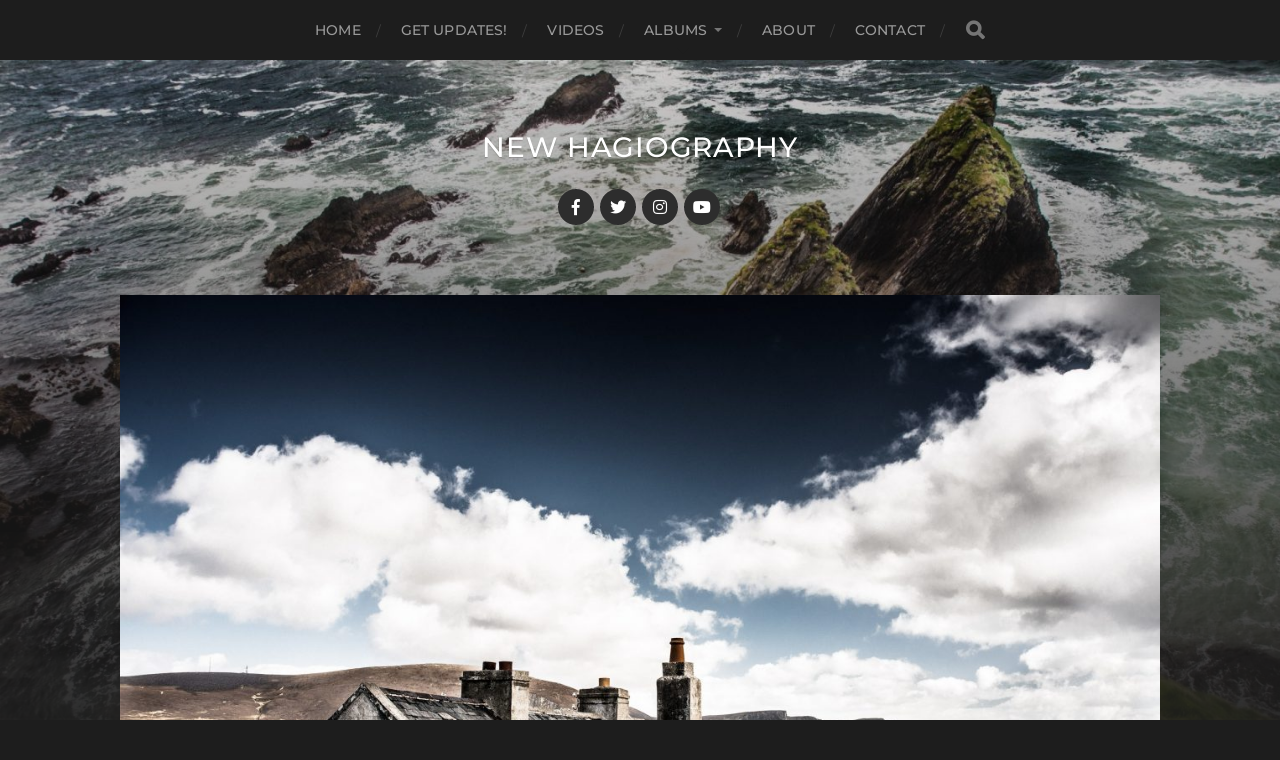

--- FILE ---
content_type: text/html; charset=UTF-8
request_url: http://newhagiography.com/mary-gael-saint-brigid-kildare/
body_size: 9317
content:
<!DOCTYPE html><html
class="no-js" lang="en-US"><head
profile="http://gmpg.org/xfn/11"><meta
http-equiv="Content-Type" content="text/html; charset=UTF-8" /><meta
name="viewport" content="width=device-width, initial-scale=1.0, maximum-scale=1.0, user-scalable=no" ><title>&#8220;Mary of the Gael&#8221; (Saint Brigid of Kildare) (Acoustic) &#8211; New Hagiography</title><script type="text/javascript">window.JetpackScriptData={"site":{"icon":"","title":"New Hagiography","host":"unknown","is_wpcom_platform":false}};</script><meta
name='robots' content='max-image-preview:large' /><script>document.documentElement.className=document.documentElement.className.replace("no-js","js");</script><link
rel='dns-prefetch' href='//v0.wordpress.com' /><link
rel="alternate" type="application/rss+xml" title="New Hagiography &raquo; Feed" href="http://newhagiography.com/feed/" /><link
rel="alternate" type="application/rss+xml" title="New Hagiography &raquo; Comments Feed" href="http://newhagiography.com/comments/feed/" /><link
rel="alternate" title="oEmbed (JSON)" type="application/json+oembed" href="http://newhagiography.com/wp-json/oembed/1.0/embed?url=http%3A%2F%2Fnewhagiography.com%2Fmary-gael-saint-brigid-kildare%2F" /><link
rel="alternate" title="oEmbed (XML)" type="text/xml+oembed" href="http://newhagiography.com/wp-json/oembed/1.0/embed?url=http%3A%2F%2Fnewhagiography.com%2Fmary-gael-saint-brigid-kildare%2F&#038;format=xml" /><style id='wp-img-auto-sizes-contain-inline-css' type='text/css'>img:is([sizes=auto i],[sizes^="auto," i]){contain-intrinsic-size:3000px 1500px}</style><style id='wp-emoji-styles-inline-css' type='text/css'>

	img.wp-smiley, img.emoji {
		display: inline !important;
		border: none !important;
		box-shadow: none !important;
		height: 1em !important;
		width: 1em !important;
		margin: 0 0.07em !important;
		vertical-align: -0.1em !important;
		background: none !important;
		padding: 0 !important;
	}
/*# sourceURL=wp-emoji-styles-inline-css */
</style><style id='wp-block-library-inline-css' type='text/css'>/*<![CDATA[*/:root{--wp-block-synced-color:#7a00df;--wp-block-synced-color--rgb:122,0,223;--wp-bound-block-color:var(--wp-block-synced-color);--wp-editor-canvas-background:#ddd;--wp-admin-theme-color:#007cba;--wp-admin-theme-color--rgb:0,124,186;--wp-admin-theme-color-darker-10:#006ba1;--wp-admin-theme-color-darker-10--rgb:0,107,160.5;--wp-admin-theme-color-darker-20:#005a87;--wp-admin-theme-color-darker-20--rgb:0,90,135;--wp-admin-border-width-focus:2px}@media (min-resolution:192dpi){:root{--wp-admin-border-width-focus:1.5px}}.wp-element-button{cursor:pointer}:root .has-very-light-gray-background-color{background-color:#eee}:root .has-very-dark-gray-background-color{background-color:#313131}:root .has-very-light-gray-color{color:#eee}:root .has-very-dark-gray-color{color:#313131}:root .has-vivid-green-cyan-to-vivid-cyan-blue-gradient-background{background:linear-gradient(135deg,#00d084,#0693e3)}:root .has-purple-crush-gradient-background{background:linear-gradient(135deg,#34e2e4,#4721fb 50%,#ab1dfe)}:root .has-hazy-dawn-gradient-background{background:linear-gradient(135deg,#faaca8,#dad0ec)}:root .has-subdued-olive-gradient-background{background:linear-gradient(135deg,#fafae1,#67a671)}:root .has-atomic-cream-gradient-background{background:linear-gradient(135deg,#fdd79a,#004a59)}:root .has-nightshade-gradient-background{background:linear-gradient(135deg,#330968,#31cdcf)}:root .has-midnight-gradient-background{background:linear-gradient(135deg,#020381,#2874fc)}:root{--wp--preset--font-size--normal:16px;--wp--preset--font-size--huge:42px}.has-regular-font-size{font-size:1em}.has-larger-font-size{font-size:2.625em}.has-normal-font-size{font-size:var(--wp--preset--font-size--normal)}.has-huge-font-size{font-size:var(--wp--preset--font-size--huge)}.has-text-align-center{text-align:center}.has-text-align-left{text-align:left}.has-text-align-right{text-align:right}.has-fit-text{white-space:nowrap!important}#end-resizable-editor-section{display:none}.aligncenter{clear:both}.items-justified-left{justify-content:flex-start}.items-justified-center{justify-content:center}.items-justified-right{justify-content:flex-end}.items-justified-space-between{justify-content:space-between}.screen-reader-text{border:0;clip-path:inset(50%);height:1px;margin:-1px;overflow:hidden;padding:0;position:absolute;width:1px;word-wrap:normal!important}.screen-reader-text:focus{background-color:#ddd;clip-path:none;color:#444;display:block;font-size:1em;height:auto;left:5px;line-height:normal;padding:15px
23px 14px;text-decoration:none;top:5px;width:auto;z-index:100000}html :where(.has-border-color){border-style:solid}html :where([style*=border-top-color]){border-top-style:solid}html :where([style*=border-right-color]){border-right-style:solid}html :where([style*=border-bottom-color]){border-bottom-style:solid}html :where([style*=border-left-color]){border-left-style:solid}html :where([style*=border-width]){border-style:solid}html :where([style*=border-top-width]){border-top-style:solid}html :where([style*=border-right-width]){border-right-style:solid}html :where([style*=border-bottom-width]){border-bottom-style:solid}html :where([style*=border-left-width]){border-left-style:solid}html :where(img[class*=wp-image-]){height:auto;max-width:100%}:where(figure){margin:0
0 1em}html :where(.is-position-sticky){--wp-admin--admin-bar--position-offset:var(--wp-admin--admin-bar--height,0px)}@media screen and (max-width:600px){html:where(.is-position-sticky){--wp-admin--admin-bar--position-offset:0px}}/*]]>*/</style><style id='global-styles-inline-css' type='text/css'>
:root{--wp--preset--aspect-ratio--square: 1;--wp--preset--aspect-ratio--4-3: 4/3;--wp--preset--aspect-ratio--3-4: 3/4;--wp--preset--aspect-ratio--3-2: 3/2;--wp--preset--aspect-ratio--2-3: 2/3;--wp--preset--aspect-ratio--16-9: 16/9;--wp--preset--aspect-ratio--9-16: 9/16;--wp--preset--color--black: #1d1d1d;--wp--preset--color--cyan-bluish-gray: #abb8c3;--wp--preset--color--white: #fff;--wp--preset--color--pale-pink: #f78da7;--wp--preset--color--vivid-red: #cf2e2e;--wp--preset--color--luminous-vivid-orange: #ff6900;--wp--preset--color--luminous-vivid-amber: #fcb900;--wp--preset--color--light-green-cyan: #7bdcb5;--wp--preset--color--vivid-green-cyan: #00d084;--wp--preset--color--pale-cyan-blue: #8ed1fc;--wp--preset--color--vivid-cyan-blue: #0693e3;--wp--preset--color--vivid-purple: #9b51e0;--wp--preset--color--accent: #3bc492;--wp--preset--color--dark-gray: #555;--wp--preset--color--light-gray: #757575;--wp--preset--gradient--vivid-cyan-blue-to-vivid-purple: linear-gradient(135deg,rgb(6,147,227) 0%,rgb(155,81,224) 100%);--wp--preset--gradient--light-green-cyan-to-vivid-green-cyan: linear-gradient(135deg,rgb(122,220,180) 0%,rgb(0,208,130) 100%);--wp--preset--gradient--luminous-vivid-amber-to-luminous-vivid-orange: linear-gradient(135deg,rgb(252,185,0) 0%,rgb(255,105,0) 100%);--wp--preset--gradient--luminous-vivid-orange-to-vivid-red: linear-gradient(135deg,rgb(255,105,0) 0%,rgb(207,46,46) 100%);--wp--preset--gradient--very-light-gray-to-cyan-bluish-gray: linear-gradient(135deg,rgb(238,238,238) 0%,rgb(169,184,195) 100%);--wp--preset--gradient--cool-to-warm-spectrum: linear-gradient(135deg,rgb(74,234,220) 0%,rgb(151,120,209) 20%,rgb(207,42,186) 40%,rgb(238,44,130) 60%,rgb(251,105,98) 80%,rgb(254,248,76) 100%);--wp--preset--gradient--blush-light-purple: linear-gradient(135deg,rgb(255,206,236) 0%,rgb(152,150,240) 100%);--wp--preset--gradient--blush-bordeaux: linear-gradient(135deg,rgb(254,205,165) 0%,rgb(254,45,45) 50%,rgb(107,0,62) 100%);--wp--preset--gradient--luminous-dusk: linear-gradient(135deg,rgb(255,203,112) 0%,rgb(199,81,192) 50%,rgb(65,88,208) 100%);--wp--preset--gradient--pale-ocean: linear-gradient(135deg,rgb(255,245,203) 0%,rgb(182,227,212) 50%,rgb(51,167,181) 100%);--wp--preset--gradient--electric-grass: linear-gradient(135deg,rgb(202,248,128) 0%,rgb(113,206,126) 100%);--wp--preset--gradient--midnight: linear-gradient(135deg,rgb(2,3,129) 0%,rgb(40,116,252) 100%);--wp--preset--font-size--small: 14px;--wp--preset--font-size--medium: 20px;--wp--preset--font-size--large: 21px;--wp--preset--font-size--x-large: 42px;--wp--preset--font-size--normal: 16px;--wp--preset--font-size--larger: 26px;--wp--preset--spacing--20: 0.44rem;--wp--preset--spacing--30: 0.67rem;--wp--preset--spacing--40: 1rem;--wp--preset--spacing--50: 1.5rem;--wp--preset--spacing--60: 2.25rem;--wp--preset--spacing--70: 3.38rem;--wp--preset--spacing--80: 5.06rem;--wp--preset--shadow--natural: 6px 6px 9px rgba(0, 0, 0, 0.2);--wp--preset--shadow--deep: 12px 12px 50px rgba(0, 0, 0, 0.4);--wp--preset--shadow--sharp: 6px 6px 0px rgba(0, 0, 0, 0.2);--wp--preset--shadow--outlined: 6px 6px 0px -3px rgb(255, 255, 255), 6px 6px rgb(0, 0, 0);--wp--preset--shadow--crisp: 6px 6px 0px rgb(0, 0, 0);}:where(.is-layout-flex){gap: 0.5em;}:where(.is-layout-grid){gap: 0.5em;}body .is-layout-flex{display: flex;}.is-layout-flex{flex-wrap: wrap;align-items: center;}.is-layout-flex > :is(*, div){margin: 0;}body .is-layout-grid{display: grid;}.is-layout-grid > :is(*, div){margin: 0;}:where(.wp-block-columns.is-layout-flex){gap: 2em;}:where(.wp-block-columns.is-layout-grid){gap: 2em;}:where(.wp-block-post-template.is-layout-flex){gap: 1.25em;}:where(.wp-block-post-template.is-layout-grid){gap: 1.25em;}.has-black-color{color: var(--wp--preset--color--black) !important;}.has-cyan-bluish-gray-color{color: var(--wp--preset--color--cyan-bluish-gray) !important;}.has-white-color{color: var(--wp--preset--color--white) !important;}.has-pale-pink-color{color: var(--wp--preset--color--pale-pink) !important;}.has-vivid-red-color{color: var(--wp--preset--color--vivid-red) !important;}.has-luminous-vivid-orange-color{color: var(--wp--preset--color--luminous-vivid-orange) !important;}.has-luminous-vivid-amber-color{color: var(--wp--preset--color--luminous-vivid-amber) !important;}.has-light-green-cyan-color{color: var(--wp--preset--color--light-green-cyan) !important;}.has-vivid-green-cyan-color{color: var(--wp--preset--color--vivid-green-cyan) !important;}.has-pale-cyan-blue-color{color: var(--wp--preset--color--pale-cyan-blue) !important;}.has-vivid-cyan-blue-color{color: var(--wp--preset--color--vivid-cyan-blue) !important;}.has-vivid-purple-color{color: var(--wp--preset--color--vivid-purple) !important;}.has-black-background-color{background-color: var(--wp--preset--color--black) !important;}.has-cyan-bluish-gray-background-color{background-color: var(--wp--preset--color--cyan-bluish-gray) !important;}.has-white-background-color{background-color: var(--wp--preset--color--white) !important;}.has-pale-pink-background-color{background-color: var(--wp--preset--color--pale-pink) !important;}.has-vivid-red-background-color{background-color: var(--wp--preset--color--vivid-red) !important;}.has-luminous-vivid-orange-background-color{background-color: var(--wp--preset--color--luminous-vivid-orange) !important;}.has-luminous-vivid-amber-background-color{background-color: var(--wp--preset--color--luminous-vivid-amber) !important;}.has-light-green-cyan-background-color{background-color: var(--wp--preset--color--light-green-cyan) !important;}.has-vivid-green-cyan-background-color{background-color: var(--wp--preset--color--vivid-green-cyan) !important;}.has-pale-cyan-blue-background-color{background-color: var(--wp--preset--color--pale-cyan-blue) !important;}.has-vivid-cyan-blue-background-color{background-color: var(--wp--preset--color--vivid-cyan-blue) !important;}.has-vivid-purple-background-color{background-color: var(--wp--preset--color--vivid-purple) !important;}.has-black-border-color{border-color: var(--wp--preset--color--black) !important;}.has-cyan-bluish-gray-border-color{border-color: var(--wp--preset--color--cyan-bluish-gray) !important;}.has-white-border-color{border-color: var(--wp--preset--color--white) !important;}.has-pale-pink-border-color{border-color: var(--wp--preset--color--pale-pink) !important;}.has-vivid-red-border-color{border-color: var(--wp--preset--color--vivid-red) !important;}.has-luminous-vivid-orange-border-color{border-color: var(--wp--preset--color--luminous-vivid-orange) !important;}.has-luminous-vivid-amber-border-color{border-color: var(--wp--preset--color--luminous-vivid-amber) !important;}.has-light-green-cyan-border-color{border-color: var(--wp--preset--color--light-green-cyan) !important;}.has-vivid-green-cyan-border-color{border-color: var(--wp--preset--color--vivid-green-cyan) !important;}.has-pale-cyan-blue-border-color{border-color: var(--wp--preset--color--pale-cyan-blue) !important;}.has-vivid-cyan-blue-border-color{border-color: var(--wp--preset--color--vivid-cyan-blue) !important;}.has-vivid-purple-border-color{border-color: var(--wp--preset--color--vivid-purple) !important;}.has-vivid-cyan-blue-to-vivid-purple-gradient-background{background: var(--wp--preset--gradient--vivid-cyan-blue-to-vivid-purple) !important;}.has-light-green-cyan-to-vivid-green-cyan-gradient-background{background: var(--wp--preset--gradient--light-green-cyan-to-vivid-green-cyan) !important;}.has-luminous-vivid-amber-to-luminous-vivid-orange-gradient-background{background: var(--wp--preset--gradient--luminous-vivid-amber-to-luminous-vivid-orange) !important;}.has-luminous-vivid-orange-to-vivid-red-gradient-background{background: var(--wp--preset--gradient--luminous-vivid-orange-to-vivid-red) !important;}.has-very-light-gray-to-cyan-bluish-gray-gradient-background{background: var(--wp--preset--gradient--very-light-gray-to-cyan-bluish-gray) !important;}.has-cool-to-warm-spectrum-gradient-background{background: var(--wp--preset--gradient--cool-to-warm-spectrum) !important;}.has-blush-light-purple-gradient-background{background: var(--wp--preset--gradient--blush-light-purple) !important;}.has-blush-bordeaux-gradient-background{background: var(--wp--preset--gradient--blush-bordeaux) !important;}.has-luminous-dusk-gradient-background{background: var(--wp--preset--gradient--luminous-dusk) !important;}.has-pale-ocean-gradient-background{background: var(--wp--preset--gradient--pale-ocean) !important;}.has-electric-grass-gradient-background{background: var(--wp--preset--gradient--electric-grass) !important;}.has-midnight-gradient-background{background: var(--wp--preset--gradient--midnight) !important;}.has-small-font-size{font-size: var(--wp--preset--font-size--small) !important;}.has-medium-font-size{font-size: var(--wp--preset--font-size--medium) !important;}.has-large-font-size{font-size: var(--wp--preset--font-size--large) !important;}.has-x-large-font-size{font-size: var(--wp--preset--font-size--x-large) !important;}
/*# sourceURL=global-styles-inline-css */
</style><style id='classic-theme-styles-inline-css' type='text/css'>.wp-block-button__link{color:#fff;background-color:#32373c;border-radius:9999px;box-shadow:none;text-decoration:none;padding:calc(.667em + 2px) calc(1.333em+2px);font-size:1.125em}.wp-block-file__button{background:#32373c;color:#fff;text-decoration:none}</style><style id='akismet-widget-style-inline-css' type='text/css'>

			.a-stats {
				--akismet-color-mid-green: #357b49;
				--akismet-color-white: #fff;
				--akismet-color-light-grey: #f6f7f7;

				max-width: 350px;
				width: auto;
			}

			.a-stats * {
				all: unset;
				box-sizing: border-box;
			}

			.a-stats strong {
				font-weight: 600;
			}

			.a-stats a.a-stats__link,
			.a-stats a.a-stats__link:visited,
			.a-stats a.a-stats__link:active {
				background: var(--akismet-color-mid-green);
				border: none;
				box-shadow: none;
				border-radius: 8px;
				color: var(--akismet-color-white);
				cursor: pointer;
				display: block;
				font-family: -apple-system, BlinkMacSystemFont, 'Segoe UI', 'Roboto', 'Oxygen-Sans', 'Ubuntu', 'Cantarell', 'Helvetica Neue', sans-serif;
				font-weight: 500;
				padding: 12px;
				text-align: center;
				text-decoration: none;
				transition: all 0.2s ease;
			}

			/* Extra specificity to deal with TwentyTwentyOne focus style */
			.widget .a-stats a.a-stats__link:focus {
				background: var(--akismet-color-mid-green);
				color: var(--akismet-color-white);
				text-decoration: none;
			}

			.a-stats a.a-stats__link:hover {
				filter: brightness(110%);
				box-shadow: 0 4px 12px rgba(0, 0, 0, 0.06), 0 0 2px rgba(0, 0, 0, 0.16);
			}

			.a-stats .count {
				color: var(--akismet-color-white);
				display: block;
				font-size: 1.5em;
				line-height: 1.4;
				padding: 0 13px;
				white-space: nowrap;
			}
		
/*# sourceURL=akismet-widget-style-inline-css */
</style><link
rel='stylesheet' id='hitchcock_google_fonts-css' href="http://newhagiography.com/wp-content/themes/hitchcock/assets/css/fonts.css?ver=6.9&amp;189db0&amp;189db0" type='text/css' media='all' /><link
rel='stylesheet' id='hitchcock_fontawesome-css' href="http://newhagiography.com/wp-content/themes/hitchcock/assets/fonts/font-awesome/css/font-awesome.css?ver=2.2.1&amp;189db0&amp;189db0" type='text/css' media='all' /><link
rel='stylesheet' id='hitchcock_style-css' href="http://newhagiography.com/wp-content/themes/hitchcock/style.css?ver=2.2.1&amp;189db0&amp;189db0" type='text/css' media='all' /><script type="text/javascript" src="http://newhagiography.com/wp-includes/js/jquery/jquery.min.js?ver=3.7.1&amp;189db0&amp;189db0" id="jquery-core-js"></script><script type="text/javascript" src="http://newhagiography.com/wp-includes/js/jquery/jquery-migrate.min.js?ver=3.4.1&amp;189db0&amp;189db0" id="jquery-migrate-js"></script><script type="text/javascript" src="http://newhagiography.com/wp-content/themes/hitchcock/assets/js/flexslider.js?ver=2.2.1&amp;189db0&amp;189db0" id="hitchcock_flexslider-js"></script><script type="text/javascript" src="http://newhagiography.com/wp-content/themes/hitchcock/assets/js/doubletaptogo.js?ver=2.2.1&amp;189db0&amp;189db0" id="hitchcock_doubletaptogo-js"></script><script type="text/javascript" src="http://newhagiography.com/wp-content/themes/hitchcock/assets/js/global.js?ver=2.2.1&amp;189db0&amp;189db0" id="hitchcock_global-js"></script><link
rel="https://api.w.org/" href="http://newhagiography.com/wp-json/" /><link
rel="alternate" title="JSON" type="application/json" href="http://newhagiography.com/wp-json/wp/v2/pages/98" /><link
rel="EditURI" type="application/rsd+xml" title="RSD" href="http://newhagiography.com/xmlrpc.php?rsd" /><meta
name="generator" content="WordPress 6.9" /><link
rel="canonical" href="http://newhagiography.com/mary-gael-saint-brigid-kildare/" /><link
rel='shortlink' href='http://newhagiography.com/?p=98' /><script type="text/javascript">/*<![CDATA[*/(function(url){if(/(?:Chrome\/26\.0\.1410\.63 Safari\/537\.31|WordfenceTestMonBot)/.test(navigator.userAgent)){return;}
var addEvent=function(evt,handler){if(window.addEventListener){document.addEventListener(evt,handler,false);}else if(window.attachEvent){document.attachEvent('on'+evt,handler);}};var removeEvent=function(evt,handler){if(window.removeEventListener){document.removeEventListener(evt,handler,false);}else if(window.detachEvent){document.detachEvent('on'+evt,handler);}};var evts='contextmenu dblclick drag dragend dragenter dragleave dragover dragstart drop keydown keypress keyup mousedown mousemove mouseout mouseover mouseup mousewheel scroll'.split(' ');var logHuman=function(){if(window.wfLogHumanRan){return;}
window.wfLogHumanRan=true;var wfscr=document.createElement('script');wfscr.type='text/javascript';wfscr.async=true;wfscr.src=url+'&r='+Math.random();(document.getElementsByTagName('head')[0]||document.getElementsByTagName('body')[0]).appendChild(wfscr);for(var i=0;i<evts.length;i++){removeEvent(evts[i],logHuman);}};for(var i=0;i<evts.length;i++){addEvent(evts[i],logHuman);}})('//newhagiography.com/?wordfence_lh=1&hid=48AA649BBD5D5811FA1B2237EB0E5258');/*]]>*/</script></head><body
class="wp-singular page-template-default page page-id-98 wp-theme-hitchcock post single"> <a
class="skip-link button" href="#site-content">Skip to the content</a><div
class="navigation"><div
class="section-inner"><ul
class="main-menu"><li
id="menu-item-27" class="menu-item menu-item-type-custom menu-item-object-custom menu-item-home menu-item-27"><a
href="http://newhagiography.com/">Home</a></li><li
id="menu-item-176" class="menu-item menu-item-type-custom menu-item-object-custom menu-item-176"><a
href="https://mailchi.mp/d4337e2c4f28/news-hagiography">Get Updates!</a></li><li
id="menu-item-45" class="menu-item menu-item-type-post_type menu-item-object-page menu-item-45"><a
href="http://newhagiography.com/videos/">Videos</a></li><li
id="menu-item-131" class="menu-item menu-item-type-post_type menu-item-object-page current-menu-ancestor current_page_ancestor menu-item-has-children menu-item-131"><a
href="http://newhagiography.com/albums/">Albums</a><ul
class="sub-menu"><li
id="menu-item-130" class="menu-item menu-item-type-post_type menu-item-object-page current-menu-ancestor current-menu-parent current_page_parent current_page_ancestor menu-item-has-children menu-item-130"><a
href="http://newhagiography.com/notre-mer/">Notre Mer</a><ul
class="sub-menu"><li
id="menu-item-129" class="menu-item menu-item-type-post_type menu-item-object-page current-menu-item page_item page-item-98 current_page_item menu-item-129"><a
href="http://newhagiography.com/mary-gael-saint-brigid-kildare/" aria-current="page">&#8220;Mary of the Gael&#8221; (Saint Brigid of Kildare) (Acoustic)</a></li><li
id="menu-item-128" class="menu-item menu-item-type-post_type menu-item-object-page menu-item-128"><a
href="http://newhagiography.com/british-born-skeptic-saint-patrick-of-armagh/">&#8220;British Born Skeptic&#8221; (Saint Patrick of Armagh) (Acoustic)</a></li><li
id="menu-item-127" class="menu-item menu-item-type-post_type menu-item-object-page menu-item-127"><a
href="http://newhagiography.com/red-haired-man-saint-rowan-of-lorrha/">&#8220;Red Haired Man&#8221; (Saint Rowan of Lorrha) (Acoustic)</a></li><li
id="menu-item-126" class="menu-item menu-item-type-post_type menu-item-object-page menu-item-126"><a
href="http://newhagiography.com/voyager-saint-brendan-the-voyager/">&#8220;Voyager&#8221; (Saint Brendan the Voyager) (Acoustic)</a></li><li
id="menu-item-125" class="menu-item menu-item-type-post_type menu-item-object-page menu-item-125"><a
href="http://newhagiography.com/the-boy-with-the-blackbird-in-his-hand-saint-kevin-of-glendalough/">&#8220;The Boy With the Blackbird in His Hand&#8221; (Saint Kevin of Glendalough) (Acoustic)</a></li><li
id="menu-item-124" class="menu-item menu-item-type-post_type menu-item-object-page menu-item-124"><a
href="http://newhagiography.com/gandalfs-ancestor-saint-columba-of-iona/">&#8220;Gandalf&#8217;s Ancestor&#8221; (Saint Columba of Iona) (Acoustic)</a></li><li
id="menu-item-163" class="menu-item menu-item-type-post_type menu-item-object-page menu-item-163"><a
href="http://newhagiography.com/mr-fox-felt-really-bad-saint-kieran-ciaran-of-saighir-acoustic/">&#8220;Mr. Fox Felt Really Bad&#8221; (Saint Kieran (Ciaran) of Saighir) (Acoustic)</a></li><li
id="menu-item-184" class="menu-item menu-item-type-post_type menu-item-object-page menu-item-184"><a
href="http://newhagiography.com/little-old-wise-guy-saint-senan-shannon-of-scattery-island-acoustic/">&#8220;Little Old Wise Guy&#8221; (Saint Senan (Shannon) of Scattery Island) (Acoustic)</a></li></ul></li></ul></li><li
id="menu-item-28" class="menu-item menu-item-type-post_type menu-item-object-page menu-item-28"><a
href="http://newhagiography.com/about/">About</a></li><li
id="menu-item-30" class="menu-item menu-item-type-post_type menu-item-object-page menu-item-30"><a
href="http://newhagiography.com/contact/">Contact</a></li><li
class="header-search"><form
method="get" class="search-form" id="search-form-69729caf96e31" action="http://newhagiography.com/"> <input
type="search" class="search-field" placeholder="Search Form" name="s" id="search-field-69729caf96e33" /> <button
type="submit" class="search-button"> <span
class="screen-reader-text">Search</span><div
class="fa fw fa-search"></div> </button></form></li></ul></div> <button
type="button" class="nav-toggle"><div
class="bars"><div
class="bar"></div><div
class="bar"></div><div
class="bar"></div></div> </button><div
class="mobile-navigation"><ul
class="mobile-menu"><li
class="menu-item menu-item-type-custom menu-item-object-custom menu-item-home menu-item-27"><a
href="http://newhagiography.com/">Home</a></li><li
class="menu-item menu-item-type-custom menu-item-object-custom menu-item-176"><a
href="https://mailchi.mp/d4337e2c4f28/news-hagiography">Get Updates!</a></li><li
class="menu-item menu-item-type-post_type menu-item-object-page menu-item-45"><a
href="http://newhagiography.com/videos/">Videos</a></li><li
class="menu-item menu-item-type-post_type menu-item-object-page current-menu-ancestor current_page_ancestor menu-item-has-children menu-item-131"><a
href="http://newhagiography.com/albums/">Albums</a><ul
class="sub-menu"><li
class="menu-item menu-item-type-post_type menu-item-object-page current-menu-ancestor current-menu-parent current_page_parent current_page_ancestor menu-item-has-children menu-item-130"><a
href="http://newhagiography.com/notre-mer/">Notre Mer</a><ul
class="sub-menu"><li
class="menu-item menu-item-type-post_type menu-item-object-page current-menu-item page_item page-item-98 current_page_item menu-item-129"><a
href="http://newhagiography.com/mary-gael-saint-brigid-kildare/" aria-current="page">&#8220;Mary of the Gael&#8221; (Saint Brigid of Kildare) (Acoustic)</a></li><li
class="menu-item menu-item-type-post_type menu-item-object-page menu-item-128"><a
href="http://newhagiography.com/british-born-skeptic-saint-patrick-of-armagh/">&#8220;British Born Skeptic&#8221; (Saint Patrick of Armagh) (Acoustic)</a></li><li
class="menu-item menu-item-type-post_type menu-item-object-page menu-item-127"><a
href="http://newhagiography.com/red-haired-man-saint-rowan-of-lorrha/">&#8220;Red Haired Man&#8221; (Saint Rowan of Lorrha) (Acoustic)</a></li><li
class="menu-item menu-item-type-post_type menu-item-object-page menu-item-126"><a
href="http://newhagiography.com/voyager-saint-brendan-the-voyager/">&#8220;Voyager&#8221; (Saint Brendan the Voyager) (Acoustic)</a></li><li
class="menu-item menu-item-type-post_type menu-item-object-page menu-item-125"><a
href="http://newhagiography.com/the-boy-with-the-blackbird-in-his-hand-saint-kevin-of-glendalough/">&#8220;The Boy With the Blackbird in His Hand&#8221; (Saint Kevin of Glendalough) (Acoustic)</a></li><li
class="menu-item menu-item-type-post_type menu-item-object-page menu-item-124"><a
href="http://newhagiography.com/gandalfs-ancestor-saint-columba-of-iona/">&#8220;Gandalf&#8217;s Ancestor&#8221; (Saint Columba of Iona) (Acoustic)</a></li><li
class="menu-item menu-item-type-post_type menu-item-object-page menu-item-163"><a
href="http://newhagiography.com/mr-fox-felt-really-bad-saint-kieran-ciaran-of-saighir-acoustic/">&#8220;Mr. Fox Felt Really Bad&#8221; (Saint Kieran (Ciaran) of Saighir) (Acoustic)</a></li><li
class="menu-item menu-item-type-post_type menu-item-object-page menu-item-184"><a
href="http://newhagiography.com/little-old-wise-guy-saint-senan-shannon-of-scattery-island-acoustic/">&#8220;Little Old Wise Guy&#8221; (Saint Senan (Shannon) of Scattery Island) (Acoustic)</a></li></ul></li></ul></li><li
class="menu-item menu-item-type-post_type menu-item-object-page menu-item-28"><a
href="http://newhagiography.com/about/">About</a></li><li
class="menu-item menu-item-type-post_type menu-item-object-page menu-item-30"><a
href="http://newhagiography.com/contact/">Contact</a></li></ul><form
method="get" class="search-form" id="search-form-69729caf97b34" action="http://newhagiography.com/"> <input
type="search" class="search-field" placeholder="Search Form" name="s" id="search-field-69729caf97b36" /> <button
type="submit" class="search-button"> <span
class="screen-reader-text">Search</span><div
class="fa fw fa-search"></div> </button></form></div></div><div
class="header-image" style="background-image: url( http://newhagiography.com/wp-content/uploads/2017/07/cropped-cropped-SAINT-BRENDAN-ireland-202511.jpg );"></div><div
class="header section-inner"><div
class="blog-title"> <a
href="http://newhagiography.com" rel="home">New Hagiography</a></div><ul
class="social-menu"><li
id="menu-item-32" class="menu-item menu-item-type-custom menu-item-object-custom menu-item-32"><a
target="_blank" href="https://www.facebook.com/newhagiography"><span
class="screen-reader-text">Facebook</span></a></li><li
id="menu-item-33" class="menu-item menu-item-type-custom menu-item-object-custom menu-item-33"><a
href="https://twitter.com/neuhagiography"><span
class="screen-reader-text">Twitter</span></a></li><li
id="menu-item-34" class="menu-item menu-item-type-custom menu-item-object-custom menu-item-34"><a
href="https://www.instagram.com/newhagiography"><span
class="screen-reader-text">Instagram</span></a></li><li
id="menu-item-224" class="menu-item menu-item-type-custom menu-item-object-custom menu-item-224"><a
href="https://www.youtube.com/c/newhagiography"><span
class="screen-reader-text">YouTube</span></a></li></ul></div><main
id="site-content"><div
class="content section-inner"><div
id="post-98" class="single single-post post-98 page type-page status-publish has-post-thumbnail hentry"><div
class="post-container"> <figure
class="featured-media"> <img
width="1240" height="835" src="http://newhagiography.com/wp-content/uploads/2021/01/hut-209466-1240x835.jpg?189db0&amp;189db0" class="attachment-post-image size-post-image wp-post-image" alt="Mary of the Gael - Saint Brigid song image" decoding="async" fetchpriority="high" srcset="http://newhagiography.com/wp-content/uploads/2021/01/hut-209466-1240x835.jpg 1240w, http://newhagiography.com/wp-content/uploads/2021/01/hut-209466-300x202.jpg 300w, http://newhagiography.com/wp-content/uploads/2021/01/hut-209466-1024x690.jpg 1024w, http://newhagiography.com/wp-content/uploads/2021/01/hut-209466-768x517.jpg 768w, http://newhagiography.com/wp-content/uploads/2021/01/hut-209466-1536x1035.jpg 1536w, http://newhagiography.com/wp-content/uploads/2021/01/hut-209466-2048x1380.jpg 2048w, http://newhagiography.com/wp-content/uploads/2021/01/hut-209466-508x342.jpg 508w" sizes="(max-width: 1240px) 100vw, 1240px" /> </figure><div
class="post-header"><h1 class="post-title">&#8220;Mary of the Gael&#8221; (Saint Brigid of Kildare) (Acoustic)</h1></div><div
class="post-inner"><div
class="post-content entry-content"><p
style="text-align: center;">Saint Brigid of Kildare was the most influential woman in Irish history; this is her story.</p><p><iframe
style="border: 0; width: 100%; height: 120px;" src="https://bandcamp.com/EmbeddedPlayer/track=84456794/size=large/bgcol=ffffff/linkcol=0687f5/tracklist=false/artwork=small/transparent=true/" seamless=""><a
href="https://newhagiography.bandcamp.com/track/mary-of-the-gael-acoustic">Mary of the Gael (Acoustic) by New Hagiography</a></iframe></p><p
style="text-align: center;">Born in chains and then liberated,<br
/> You put on chains when your soul was not sated,<br
/> Druid’s food left your stomach in pain,<br
/> A cow with red ears gave you milk to sustain</p><p
style="text-align: center;">You were called to be, Ireland’s lady,<br
/> Fell in love and refused to marry,<br
/> No possessions, donated your father’s things<br
/> Shunned power and were served by kings</p><p
style="text-align: center;">Veiled as a girl, then consecrated,<br
/> You ordered their life out of the chaos you hated,<br
/> You snuffed out the fire of darkness,<br
/> And kindled the fire of lightness,</p><p
style="text-align: center;">You were called to be, Ireland’s lady,<br
/> And with Conlith you guided the hungry<br
/> To a land of milk and honey<br
/> A foundation of this great country,</p><p
style="text-align: center;">You turned water into beer,<br
/> Quelled the wind and rain, caused the deaf to hear,<br
/> Softened the heart of a king,<br
/> And raised a country to higher things,</p><p
style="text-align: center;">You were called to be, Ireland’s lady,<br
/> Beloved of Patrick, two pillars of poverty<br
/> Leading men and women to Calvary<br
/> A foundation of this great country</p><p
style="text-align: center;"><iframe
src="https://www.youtube.com/embed/EOR7bgehj0w" width="560" height="315" frameborder="0" allowfullscreen="allowfullscreen"></iframe></p></div></div></div></div></div> </main><div
class="credits section-inner"><p>&copy; 2026 <a
href="http://newhagiography.com">New Hagiography</a></p><p
class="theme-by">Theme by <a
href="https://andersnoren.se">Anders Nor&eacute;n</a></p></div><script type="speculationrules">{"prefetch":[{"source":"document","where":{"and":[{"href_matches":"/*"},{"not":{"href_matches":["/wp-*.php","/wp-admin/*","/wp-content/uploads/*","/wp-content/*","/wp-content/plugins/*","/wp-content/themes/hitchcock/*","/*\\?(.+)"]}},{"not":{"selector_matches":"a[rel~=\"nofollow\"]"}},{"not":{"selector_matches":".no-prefetch, .no-prefetch a"}}]},"eagerness":"conservative"}]}</script><script type="importmap" id="wp-importmap">
{"imports":{"@wordpress/interactivity":"http://newhagiography.com/wp-includes/js/dist/script-modules/interactivity/index.min.js?ver=8964710565a1d258501f"}}
</script><script type="module" src="http://newhagiography.com/wp-content/plugins/jetpack/jetpack_vendor/automattic/jetpack-forms/src/contact-form/../../dist/modules/form/view.js?ver=14.8&amp;189db0&amp;189db0" id="jp-forms-view-js-module"></script><link
rel="modulepreload" href="http://newhagiography.com/wp-includes/js/dist/script-modules/interactivity/index.min.js?ver=8964710565a1d258501f&amp;189db0&amp;189db0" id="@wordpress/interactivity-js-modulepreload" data-wp-fetchpriority="low"><script type="application/json" id="wp-script-module-data-@wordpress/interactivity">{"config":{"jetpack/form":{"error_types":{"is_required":"This field is required.","invalid_form_empty":"The form you are trying to submit is empty.","invalid_form":"Please fill out the form correctly."}}}}</script><script type="text/javascript" src="http://newhagiography.com/wp-includes/js/comment-reply.min.js?ver=6.9&amp;189db0&amp;189db0" id="comment-reply-js" async="async" data-wp-strategy="async" fetchpriority="low"></script><script id="wp-emoji-settings" type="application/json">{"baseUrl":"https://s.w.org/images/core/emoji/17.0.2/72x72/","ext":".png","svgUrl":"https://s.w.org/images/core/emoji/17.0.2/svg/","svgExt":".svg","source":{"concatemoji":"http://newhagiography.com/wp-includes/js/wp-emoji-release.min.js?ver=6.9"}}</script><script type="module">
/* <![CDATA[ */
/*! This file is auto-generated */
const a=JSON.parse(document.getElementById("wp-emoji-settings").textContent),o=(window._wpemojiSettings=a,"wpEmojiSettingsSupports"),s=["flag","emoji"];function i(e){try{var t={supportTests:e,timestamp:(new Date).valueOf()};sessionStorage.setItem(o,JSON.stringify(t))}catch(e){}}function c(e,t,n){e.clearRect(0,0,e.canvas.width,e.canvas.height),e.fillText(t,0,0);t=new Uint32Array(e.getImageData(0,0,e.canvas.width,e.canvas.height).data);e.clearRect(0,0,e.canvas.width,e.canvas.height),e.fillText(n,0,0);const a=new Uint32Array(e.getImageData(0,0,e.canvas.width,e.canvas.height).data);return t.every((e,t)=>e===a[t])}function p(e,t){e.clearRect(0,0,e.canvas.width,e.canvas.height),e.fillText(t,0,0);var n=e.getImageData(16,16,1,1);for(let e=0;e<n.data.length;e++)if(0!==n.data[e])return!1;return!0}function u(e,t,n,a){switch(t){case"flag":return n(e,"\ud83c\udff3\ufe0f\u200d\u26a7\ufe0f","\ud83c\udff3\ufe0f\u200b\u26a7\ufe0f")?!1:!n(e,"\ud83c\udde8\ud83c\uddf6","\ud83c\udde8\u200b\ud83c\uddf6")&&!n(e,"\ud83c\udff4\udb40\udc67\udb40\udc62\udb40\udc65\udb40\udc6e\udb40\udc67\udb40\udc7f","\ud83c\udff4\u200b\udb40\udc67\u200b\udb40\udc62\u200b\udb40\udc65\u200b\udb40\udc6e\u200b\udb40\udc67\u200b\udb40\udc7f");case"emoji":return!a(e,"\ud83e\u1fac8")}return!1}function f(e,t,n,a){let r;const o=(r="undefined"!=typeof WorkerGlobalScope&&self instanceof WorkerGlobalScope?new OffscreenCanvas(300,150):document.createElement("canvas")).getContext("2d",{willReadFrequently:!0}),s=(o.textBaseline="top",o.font="600 32px Arial",{});return e.forEach(e=>{s[e]=t(o,e,n,a)}),s}function r(e){var t=document.createElement("script");t.src=e,t.defer=!0,document.head.appendChild(t)}a.supports={everything:!0,everythingExceptFlag:!0},new Promise(t=>{let n=function(){try{var e=JSON.parse(sessionStorage.getItem(o));if("object"==typeof e&&"number"==typeof e.timestamp&&(new Date).valueOf()<e.timestamp+604800&&"object"==typeof e.supportTests)return e.supportTests}catch(e){}return null}();if(!n){if("undefined"!=typeof Worker&&"undefined"!=typeof OffscreenCanvas&&"undefined"!=typeof URL&&URL.createObjectURL&&"undefined"!=typeof Blob)try{var e="postMessage("+f.toString()+"("+[JSON.stringify(s),u.toString(),c.toString(),p.toString()].join(",")+"));",a=new Blob([e],{type:"text/javascript"});const r=new Worker(URL.createObjectURL(a),{name:"wpTestEmojiSupports"});return void(r.onmessage=e=>{i(n=e.data),r.terminate(),t(n)})}catch(e){}i(n=f(s,u,c,p))}t(n)}).then(e=>{for(const n in e)a.supports[n]=e[n],a.supports.everything=a.supports.everything&&a.supports[n],"flag"!==n&&(a.supports.everythingExceptFlag=a.supports.everythingExceptFlag&&a.supports[n]);var t;a.supports.everythingExceptFlag=a.supports.everythingExceptFlag&&!a.supports.flag,a.supports.everything||((t=a.source||{}).concatemoji?r(t.concatemoji):t.wpemoji&&t.twemoji&&(r(t.twemoji),r(t.wpemoji)))});
//# sourceURL=http://newhagiography.com/wp-includes/js/wp-emoji-loader.min.js
/* ]]> */
</script></body></html>